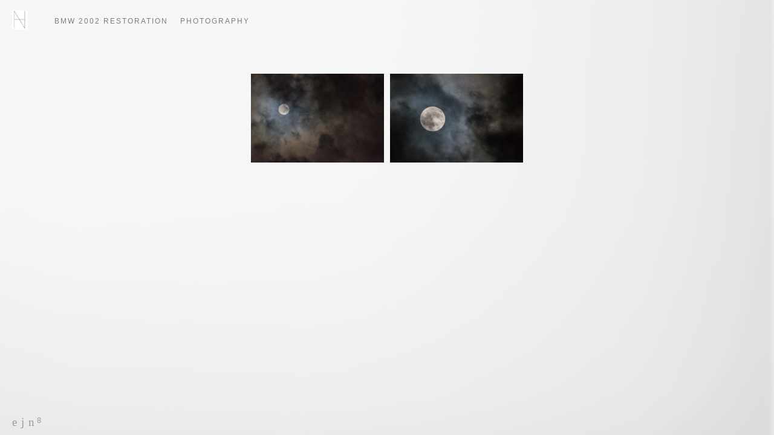

--- FILE ---
content_type: text/html; charset=UTF-8
request_url: https://www.natehep.com/elsegundo
body_size: 6820
content:
<!doctype html>
<html lang="en" site-body ng-controller="baseController" prefix="og: http://ogp.me/ns#">
<head>
        <title>El Segundo</title>
    <base href="/">
    <meta charset="UTF-8">
    <meta http-equiv="X-UA-Compatible" content="IE=edge,chrome=1">
    <meta name="viewport" content="width=device-width, initial-scale=1">

    <link rel="manifest" href="/manifest.webmanifest">

	
    <meta name="keywords" content="natehep.com, El Segundo, ">
    <meta name="generator" content="natehep.com">
    <meta name="author" content="natehep.com">

    <meta itemprop="name" content="El Segundo">
    <meta itemprop="url" content="https://www.natehep.com/elsegundo">

    <link rel="alternate" type="application/rss+xml" title="RSS El Segundo" href="/extra/rss" />
    <!-- Open Graph data -->
    <meta property="og:title" name="title" content="El Segundo">

	
    <meta property="og:site_name" content="Nate Hepler">
    <meta property="og:url" content="https://www.natehep.com/elsegundo">
    <meta property="og:type" content="website">

            <!--    This part will not change dynamically: except for Gallery image-->

    <meta property="og:image" content="https://d2f8l4t0zpiyim.cloudfront.net/000_clients/593781/page/593781yiqyTFaf.jpg">
    <meta property="og:image:height" content="4016">
    <meta property="og:image:width" content="6016">

    
    <meta property="fb:app_id" content="291101395346738">

    <!-- Twitter Card data -->
    <meta name="twitter:url" content="https://www.natehep.com/elsegundo">
    <meta name="twitter:title" content="El Segundo">

	
	<meta name="twitter:site" content="Nate Hepler">
    <meta name="twitter:creator" content="natehep.com">

    <link rel="dns-prefetch" href="https://cdn.portfolioboxdns.com">

    	
	<link rel="icon" href="https://d2f8l4t0zpiyim.cloudfront.net/000_clients/593781/file/32x32-593781EQoF5rwz.ico" type="image/x-icon" />
    <link rel="shortcut icon" href="https://d2f8l4t0zpiyim.cloudfront.net/000_clients/593781/file/32x32-593781EQoF5rwz.png" type="image/png" />
    <link rel="apple-touch-icon" sizes="57x57" href="https://d2f8l4t0zpiyim.cloudfront.net/000_clients/593781/file/57x57-593781EQoF5rwz.png" type="image/png" />
	<link rel="apple-touch-icon" sizes="114x114" href="https://d2f8l4t0zpiyim.cloudfront.net/000_clients/593781/file/114x114-593781EQoF5rwz.png" type="image/png" />
	<link rel="apple-touch-icon" sizes="72x72" href="https://d2f8l4t0zpiyim.cloudfront.net/000_clients/593781/file/72x72-593781EQoF5rwz.png" type="image/png" />
	<link rel="apple-touch-icon" sizes="144x144" href="https://d2f8l4t0zpiyim.cloudfront.net/000_clients/593781/file/144x144-593781EQoF5rwz.png" type="image/png" />
	<link rel="apple-touch-icon" sizes="60x60" href="https://d2f8l4t0zpiyim.cloudfront.net/000_clients/593781/file/60x60-593781EQoF5rwz.png" type="image/png" />
	<link rel="apple-touch-icon" sizes="120x120" href="https://d2f8l4t0zpiyim.cloudfront.net/000_clients/593781/file/120x120-593781EQoF5rwz.png" type="image/png" />
	<link rel="apple-touch-icon" sizes="76x76" href="https://d2f8l4t0zpiyim.cloudfront.net/000_clients/593781/file/76x76-593781EQoF5rwz.png" type="image/png" />
	<link rel="apple-touch-icon" sizes="152x152" href="https://d2f8l4t0zpiyim.cloudfront.net/000_clients/593781/file/152x152-593781EQoF5rwz.png" type="image/png" />
	<link rel="apple-touch-icon" sizes="196x196" href="https://d2f8l4t0zpiyim.cloudfront.net/000_clients/593781/file/196x196-593781EQoF5rwz.png" type="image/png" />
	<link rel="mask-icon" href="https://d2f8l4t0zpiyim.cloudfront.net/000_clients/593781/file/16x16-593781EQoF5rwz.svg">
	<link rel="icon" href="https://d2f8l4t0zpiyim.cloudfront.net/000_clients/593781/file/196x196-593781EQoF5rwz.png" type="image/png" />
	<link rel="icon" href="https://d2f8l4t0zpiyim.cloudfront.net/000_clients/593781/file/192x192-593781EQoF5rwz.png" type="image/png" />
	<link rel="icon" href="https://d2f8l4t0zpiyim.cloudfront.net/000_clients/593781/file/168x168-593781EQoF5rwz.png" type="image/png" />
	<link rel="icon" href="https://d2f8l4t0zpiyim.cloudfront.net/000_clients/593781/file/96x96-593781EQoF5rwz.png" type="image/png" />
	<link rel="icon" href="https://d2f8l4t0zpiyim.cloudfront.net/000_clients/593781/file/48x48-593781EQoF5rwz.png" type="image/png" />
	<link rel="icon" href="https://d2f8l4t0zpiyim.cloudfront.net/000_clients/593781/file/32x32-593781EQoF5rwz.png" type="image/png" />
	<link rel="icon" href="https://d2f8l4t0zpiyim.cloudfront.net/000_clients/593781/file/16x16-593781EQoF5rwz.png" type="image/png" />
	<link rel="icon" href="https://d2f8l4t0zpiyim.cloudfront.net/000_clients/593781/file/128x128-593781EQoF5rwz.png" type="image/png" />
	<meta name="application-name" content="Nate Hepler"/>
	<meta name="theme-color" content="#f4f4f4">
	<meta name="msapplication-config" content="browserconfig.xml" />

	<!-- sourcecss -->
<link rel="stylesheet" href="https://cdn.portfolioboxdns.com/pb3/application/_output/pb.out.front.ver.1764936980995.css" />
<!-- /sourcecss -->

    

</head>
<body id="pb3-body" pb-style="siteBody.getStyles()" style="visibility: hidden;" ng-cloak class="{{siteBody.getClasses()}}" data-rightclick="{{site.EnableRightClick}}" data-imgshadow="{{site.ThumbDecorationHasShadow}}" data-imgradius="{{site.ThumbDecorationBorderRadius}}"  data-imgborder="{{site.ThumbDecorationBorderWidth}}">

<img ng-if="site.LogoDoUseFile == 1" ng-src="{{site.LogoFilePath}}" alt="" style="display:none;">

<pb-scrol-to-top></pb-scrol-to-top>

<div class="containerNgView" ng-view autoscroll="true" page-font-helper></div>

<div class="base" ng-cloak>
    <div ng-if="base.popup.show" class="popup">
        <div class="bg" ng-click="base.popup.close()"></div>
        <div class="content basePopup">
            <div ng-include="base.popup.view"></div>
        </div>
    </div>
</div>

<logout-front></logout-front>

<script src="https://cdn.portfolioboxdns.com/pb3/application/_output/3rd.out.front.ver.js"></script>

<!-- sourcejs -->
<script src="https://cdn.portfolioboxdns.com/pb3/application/_output/pb.out.front.ver.1764936980995.js"></script>
<!-- /sourcejs -->

    <script>
        $(function(){
            $(document).on("contextmenu",function(e){
                return false;
            });
            $("body").on('mousedown',"img",function(){
                return false;
            });
            document.body.style.webkitTouchCallout='none';

	        $(document).on("dragstart", function() {
		        return false;
	        });
        });
    </script>
	<style>
		img {
			user-drag: none;
			user-select: none;
			-moz-user-select: none;
			-webkit-user-drag: none;
			-webkit-user-select: none;
			-ms-user-select: none;
		}
		[data-role="mobile-body"] .type-galleries main .gallery img{
			pointer-events: none;
		}
	</style>

<script>
    var isLoadedFromServer = true;
    var seeLiveMobApp = "";

    if(seeLiveMobApp == true || seeLiveMobApp == 1){
        if(pb.utils.isMobile() == true){
            pbAng.isMobileFront = seeLiveMobApp;
        }
    }
    var serverData = {
        siteJson : {"Guid":"16248Mn2TN4VqNyb","Id":593781,"Url":"natehep.com","IsUnpublished":0,"SecondaryUrl":null,"AccountType":1,"LanguageId":0,"IsSiteLocked":0,"MetaValidationTag":null,"CustomCss":"","CustomHeaderBottom":null,"CustomBodyBottom":"","MobileLogoText":"Nate Hepler","MobileMenuBoxColor":"#f4f4f4","MobileLogoDoUseFile":0,"MobileLogoFileName":null,"MobileLogoFileHeight":null,"MobileLogoFileWidth":null,"MobileLogoFileNameS3Id":null,"MobileLogoFilePath":null,"MobileLogoFontFamily":"'Gill Sans','Gill Sans MT',Calibri,sans-serif","MobileLogoFontSize":"17px","MobileLogoFontVariant":null,"MobileLogoFontColor":"#000000","MobileMenuFontFamily":"'Gill Sans','Gill Sans MT',Calibri,sans-serif","MobileMenuFontSize":"14px","MobileMenuFontVariant":null,"MobileMenuFontColor":"#7d7d7d","MobileMenuIconColor":"#7d7d7d","SiteTitle":"Nate Hepler","SeoKeywords":"","SeoDescription":"","ShowSocialMediaLinks":1,"SocialButtonStyle":1,"SocialButtonColor":"#9c9c9c","SocialShowShareButtons":1,"SocialFacebookShareUrl":null,"SocialFacebookUrl":null,"SocialTwitterUrl":null,"SocialFlickrUrl":null,"SocialLinkedInUrl":null,"SocialGooglePlusUrl":null,"SocialPinterestUrl":null,"SocialInstagramUrl":"https:\/\/www.instagram.com\/nhepler2\/","SocialBlogUrl":null,"SocialFollowButton":0,"SocialFacebookPicFileName":null,"SocialHideLikeButton":null,"SocialFacebookPicFileNameS3Id":null,"SocialFacebookPicFilePath":null,"BgImagePosition":1,"BgUseImage":1,"BgColor":"#f4f4f4","BgFileName":null,"BgFileWidth":null,"BgFileHeight":null,"BgFileNameS3Id":null,"BgFilePath":null,"BgBoxColor":"#f4f4f4","LogoDoUseFile":1,"LogoText":"Nate Hepler","LogoFileName":"593781HXJiZP0z.png","LogoFileHeight":367,"LogoFileWidth":302,"LogoFileNameS3Id":1,"LogoFilePath":"https:\/\/d2f8l4t0zpiyim.cloudfront.net\/000_clients\/593781\/file\/593781HXJiZP0z.png","LogoDisplayHeight":"32px","LogoFontFamily":"'Gill Sans','Gill Sans MT',Calibri,sans-serif","LogoFontVariant":null,"LogoFontSize":"24px","LogoFontColor":"#000000","LogoFontSpacing":"5px","LogoFontUpperCase":1,"ActiveMenuFontIsUnderline":0,"ActiveMenuFontIsItalic":0,"ActiveMenuFontIsBold":0,"ActiveMenuFontColor":"#454545","HoverMenuFontIsUnderline":0,"HoverMenuFontIsItalic":0,"HoverMenuFontIsBold":0,"HoverMenuBackgroundColor":null,"ActiveMenuBackgroundColor":null,"MenuFontFamily":"'Gill Sans','Gill Sans MT',Calibri,sans-serif","MenuFontVariant":"","MenuFontSize":"12px","MenuFontColor":"#7d7d7d","MenuFontColorHover":"#454545","MenuBoxColor":"#f4f4f4","MenuBoxBorder":1,"MenuFontSpacing":"8px","MenuFontUpperCase":1,"H1FontFamily":"'Gill Sans','Gill Sans MT',Calibri,sans-serif","H1FontVariant":null,"H1FontColor":"#454545","H1FontSize":"22px","H1Spacing":"2px","H1UpperCase":1,"H2FontFamily":"'Gill Sans','Gill Sans MT',Calibri,sans-serif","H2FontVariant":null,"H2FontColor":"#454545","H2FontSize":"18px","H2Spacing":"1px","H2UpperCase":1,"H3FontFamily":"'Gill Sans','Gill Sans MT',Calibri,sans-serif","H3FontVariant":null,"H3FontColor":"#454545","H3FontSize":"14px","H3Spacing":"1px","H3UpperCase":0,"PFontFamily":"'Helvetica Neue',Helvetica,Arial,sans-serif","PFontVariant":null,"PFontColor":"#7d7d7d","PFontSize":"13px","PLineHeight":"22px","PLinkColor":"#fa8a00","PLinkColorHover":"#454545","PSpacing":"1px","PUpperCase":0,"ListFontFamily":"'Gill Sans','Gill Sans MT',Calibri,sans-serif","ListFontVariant":null,"ListFontColor":"#7d7d7d","ListFontSize":"11px","ListSpacing":"4px","ListUpperCase":1,"ButtonColor":"#7d7d7d","ButtonHoverColor":"#636363","ButtonTextColor":"#ffffff","SiteWidth":0,"ImageQuality":1,"DznLayoutGuid":8,"DsnLayoutViewFile":"horizontal03","DsnLayoutTitle":"horizontal03","DsnLayoutType":"wide","DsnMobileLayoutGuid":3,"DsnMobileLayoutViewFile":"mobilemenu03","DsnMobileLayoutTitle":"mobilemenu03","FaviconFileNameS3Id":1,"FaviconFileName":"144x144-593781EQoF5rwz.png","FaviconFilePath":"https:\/\/d2f8l4t0zpiyim.cloudfront.net\/000_clients\/593781\/file\/144x144-593781EQoF5rwz.png","ThumbDecorationBorderRadius":null,"ThumbDecorationBorderWidth":null,"ThumbDecorationBorderColor":"#000000","ThumbDecorationHasShadow":0,"MobileLogoDisplayHeight":"0px","IsFooterActive":0,"FooterContent":null,"MenuIsInfoBoxActive":0,"MenuInfoBoxText":"","MenuImageFileName":null,"MenuImageFileNameS3Id":null,"MenuImageFilePath":null,"FontCss":"","ShopSettings":{"Guid":"593781xXAmzOej","SiteId":593781,"ShopName":null,"Email":null,"ResponseSubject":null,"ResponseEmail":null,"ReceiptNote":null,"PaymentMethod":null,"InvoiceDueDays":30,"HasStripeUserData":null,"Address":null,"Zip":null,"City":null,"CountryCode":null,"OrgNr":null,"PayPalEmail":null,"Currency":null,"ShippingInfo":null,"ReturnPolicy":null,"TermsConditions":null,"ShippingRegions":[],"TaxRegions":[]},"UserTranslatedText":{"Guid":"593781r94INsJc","SiteId":593781,"Message":"Message","YourName":"Your Name","EnterTheLetters":"Enter The Letters","Send":"Send","ThankYou":"Thank You","Refresh":"Refresh","Follow":"Follow","Comment":"Comment","Share":"Share","CommentOnPage":"Comment On Page","ShareTheSite":"Share The Site","ShareThePage":"Share The Page","AddToCart":"Add To Cart","ItemWasAddedToTheCart":"Item Was Added To The Cart","Item":"Item","YourCart":"Your Cart","YourInfo":"Your Info","Quantity":"Quantity","Product":"Product","ItemInCart":"Item In Cart","BillingAddress":"Billing Address","ShippingAddress":"Shipping Address","OrderSummary":"Order Summary","ProceedToPay":"Proceed To Payment","Payment":"Payment","CardPayTitle":"Credit card information","PaypalPayTitle":"This shop uses paypal to process your payment","InvoicePayTitle":"This shop uses invoice to collect your payment","ProceedToPaypal":"Proceed to paypal to pay","ConfirmInvoice":"Confirm and receive invoice","NameOnCard":"Name on card","APrice":"A Price","Options":"Options","SelectYourCountry":"Select Your Country","Remove":"Remove","NetPrice":"Net Price","Vat":"Vat","ShippingCost":"Shipping Cost","TotalPrice":"Total Price","Name":"Name","Address":"Address","Zip":"Zip","City":"City","State":"State\/Province","Country":"Country","Email":"Email","Phone":"Phone","ShippingInfo":"Shipping Info","Checkout":"Checkout","Organization":"Organization","DescriptionOrder":"Description","InvoiceDate":"Invoice Date","ReceiptDate":"Receipt Date","AmountDue":"Amount Due","AmountPaid":"Amount Paid","ConfirmAndCheckout":"Confirm And Checkout","Back":"Back","Pay":"Pay","ClickToPay":"Click To Pay","AnErrorHasOccurred":"An Error Has Occurred","PleaseContactUs":"Please Contact Us","Receipt":"Receipt","Print":"Print","Date":"Date","OrderNr":"Order Number","PayedWith":"Paid With","Seller":"Seller","HereIsYourReceipt":"Here Is Your Receipt","AcceptTheTerms":"Accept The Terms","Unsubscribe":"Unsubscribe","ViewThisOnline":"View This Online","Price":"Price","SubTotal":"Subtotal","Tax":"Tax","OrderCompleteMessage":"Please download your receipt.","DownloadReceipt":"Download Receipt","ReturnTo":"Return to site","ItemPurchasedFrom":"items was purchased from","SameAs":"Same As","SoldOut":"SOLD OUT","ThisPageIsLocked":"This page is locked","Invoice":"Invoice","BillTo":"Bill to:","Ref":"Reference no.","DueDate":"Due date","Notes":"Notes:","CookieMessage":"We are using cookies to give you the best experience on our site. By continuing to use this website you are agreeing to the use of cookies.","CompleteOrder":"Thank you for your order!","Prev":"Previous","Next":"Next","Tags":"Tags","Description":"Description","Educations":"Education","Experiences":"Experience","Awards":"Awards","Exhibitions":"Exhibitions","Skills":"Skills","Interests":"Interests","Languages":"Languages","Contacts":"Contacts","Present":"Present","created_at":"2016-09-05 06:30:33","updated_at":"2016-09-05 06:30:33"},"GoogleAnalyticsSnippet":"","GoogleAnalyticsObjects":null,"EnableRightClick":0,"EnableCookie":0,"EnableRSS":null,"SiteBGThumb":null,"ClubType":null,"ClubMemberAtSiteId":null,"ProfileImageFileName":null,"ProfileImageS3Id":null,"CoverImageFileName":null,"CoverImageS3Id":null,"ProfileImageFilePath":null,"CoverImageFilePath":null,"StandardBgImage":22,"NrOfProLikes":7,"NrOfFreeLikes":1,"NrOfLikes":8,"ClientCountryCode":"US","HasRequestedSSLCert":3,"CertNextUpdateDate":1731662571,"IsFlickrWizardComplete":null,"FlickrNsId":null,"SignUpAccountType":null,"created_at":1473049833000},
        pageJson : {"Guid":"5937817qZxBZt3","PageTitle":"El Segundo","Uri":"elsegundo","IsStartPage":0,"IsFavorite":0,"IsUnPublished":0,"IsPasswordProtected":0,"SeoDescription":"","BlockContent":"","DescriptionPosition":1,"ListImageMargin":"10px","ListImageSize":0,"BgImage":null,"BgImageHeight":0,"BgImageWidth":0,"BgImagePosition":0,"BgImageS3LocationId":0,"PageBGThumb":null,"AddedToClubId":null,"DznTemplateGuid":7,"DsnTemplateType":"galleries","DsnTemplateSubGroup":"thumbs","DsnTemplatePartDirective":"part-gallery-thumb","DsnTemplateViewFile":"dynamicgrid","DsnTemplateProperties":[{"type":"main-text-prop","position":"contentPanel"},{"type":"main-text-position-prop","position":"displaySettings","settings":{"enablePreStyle":0}},{"type":"gallery-prop","position":"contentPanel"},{"type":"image-size-prop","position":"displaySettings"},{"type":"image-margin-prop","position":"displaySettings"},{"type":"show-list-text-prop","position":"displaySettings"}],"DsnTemplateHasPicview":1,"DsnTemplateIsCustom":null,"DsnTemplateCustomTitle":null,"DsnTemplateCustomHtml":"","DsnTemplateCustomCss":"","DsnTemplateCustomJs":"","DznPicviewGuid":10,"DsnPicviewSettings":{"ShowTextPosition":1,"ShowEffect":1,"ShowTiming":1,"ShowPauseTiming":1},"DsnPicviewViewFile":"lightbox","DsnPicViewIsLinkable":0,"Picview":{"Fx":"fade","Timing":10000,"PauseTiming":1,"TextPosition":0,"BgSize":null},"DoShowGalleryItemListText":1,"FirstGalleryItemGuid":"593781yiqyTFaf","GalleryItems":[{"Guid":"593781yiqyTFaf","SiteId":593781,"PageGuid":"5937817qZxBZt3","FileName":"593781yiqyTFaf.jpg","S3LocationId":1,"VideoThumbUrl":null,"VideoUrl":null,"VideoItemGuid":null,"Height":4016,"Width":6016,"Idx":0,"ListText":"","TextContent":""},{"Guid":"593781NUracF6F","SiteId":593781,"PageGuid":"5937817qZxBZt3","FileName":"593781NUracF6F.jpg","S3LocationId":1,"VideoThumbUrl":null,"VideoUrl":null,"VideoItemGuid":null,"Height":1735,"Width":2599,"Idx":1,"ListText":"","TextContent":""}],"Slideshow":{"Fx":null,"Timing":10000,"PauseTiming":0,"TextPosition":0,"BgSize":null},"AddedToExpo":0,"FontCss":"","CreatedAt":"2017-11-26 21:03:32"},
        menuJson : [{"Guid":"593781Z1CVQCUA","SiteId":593781,"PageGuid":"593781vbkARW8G","Title":"BMW 2002 Restoration","Url":"\/bmw2002restoration","Target":"_self","ListOrder":5,"ParentGuid":null,"created_at":"2019-09-12 03:49:29","updated_at":"2019-09-12 03:49:59","Children":[]},{"Guid":"593781Lf94gWMF","SiteId":593781,"PageGuid":"5937819WeXcf1g","Title":"Photography","Url":"\/photography-gc9j","Target":"_self","ListOrder":7,"ParentGuid":null,"created_at":"2019-09-12 03:55:29","updated_at":"2019-09-12 03:55:29","Children":[]}],
        timestamp: 1762623561,
        resourceVer: 379,
        frontDictionaryJson: {"common":{"text404":"The page you are looking for does not exist!","noStartPage":"You don't have a start page","noStartPageText1":"Use any page as your start page or create a new page.","noStartPageText2":"How do I use an an existing page as my start page?","noStartPageText3":"- Click on PAGES (In the admin panel to the right)","noStartPageText4":"- Click on the page you want to have as your start page.","noStartPageText5":"- Toggle the Start page switch.","noStartPage2":"This website doesn't have any start page","loginAt":"Login at","toManage":"to manage the website.","toAddContent":"to add content.","noContent1":"Create your first page","noContent11":"Create your first page","noContent111":"Click on New Page","noContent2":"Click on <span>new page<\/span> to add your content to galleries, blogs, e-commerce and much more","noContent":"This website doesn't have any content","onlinePortfolioWebsite":"Online portfolio website","addToCartMessage":"The item has been added to your cart","iaccepthe":"I accept the","termsandconditions":"terms & conditions","andthe":"and the","returnpolicy":"return policy","admin":"Admin","back":"Back","edit":"Edit","appreciate":"Appreciate","portfolioboxLikes":"Portfoliobox Likes","like":"Like","youCanOnlyLikeOnce":"You can only like once","search":"Search","blog":"Blog","allow":"Allow","allowNecessary":"Allow Necessary","leaveWebsite":"Leave Website"},"monthName":{"january":"January","february":"February","march":"March","april":"April","may":"May","june":"June","july":"July","august":"August","september":"September","october":"October","november":"November","december":"December"}}    };

    var allowinfscroll = "false";
    allowinfscroll = (allowinfscroll == undefined) ? true : (allowinfscroll == 'true') ? true : false;

    var isAdmin = false;
    var addScroll = false;
    var expTimer = false;

    $('body').css({
        visibility: 'visible'
    });

    pb.initializer.start(serverData,isAdmin,function(){
        pbAng.App.start();
    });

    //add for custom JS
    var tempObj = {};
</script>

<script>
    window.pb_analytic = {
        ver: 3,
        s_id: (pb && pb.data && pb.data.site) ? pb.data.site.Id : 0,
        h_s_id: "e64d4b5690cc69576df73f6a9dd19fac",
    }
</script>
<script defer src="https://cdn.portfolioboxdns.com/0000_static/app/analytics.min.js"></script>


<!--<script type="text/javascript" src="https://maps.google.com/maps/api/js?sensor=true"></script>-->


                    <script type="application/ld+json">
                    {
                        "@context": "https://schema.org/",
                        "@type": "WebSite",
                        "url": "https://www.natehep.com/elsegundo",
                        "name": "Nate Hepler",
                        "author": {
                            "@type": "Person",
                            "name": "Nate Hepler"
                        },
                        "description": "",
                        "publisher": "Nate Hepler"
                    }
                    </script>
                
                        <script type="application/ld+json">
                        {
                            "@context": "https://schema.org/",
                            "@type": "CreativeWork",
                            "url": "https://www.natehep.com/elsegundo",
                        "image":[
                                {
                                    "@type": "ImageObject",
                                    "image": "https://d2f8l4t0zpiyim.cloudfront.net/000_clients/593781/page/593781yiqyTFaf.jpg",
                                    "contentUrl": "https://d2f8l4t0zpiyim.cloudfront.net/000_clients/593781/page/593781yiqyTFaf.jpg",
                                    "description": "No Description",
                                    "name": "El Segundo",
                                    "height": "4016",
                                    "width": "6016"
                                }
                                ,
                                {
                                    "@type": "ImageObject",
                                    "image": "https://d2f8l4t0zpiyim.cloudfront.net/000_clients/593781/page/593781NUracF6F.jpg",
                                    "contentUrl": "https://d2f8l4t0zpiyim.cloudfront.net/000_clients/593781/page/593781NUracF6F.jpg",
                                    "description": "No Description",
                                    "name": "El Segundo",
                                    "height": "1735",
                                    "width": "2599"
                                }
                                ]
                    }
                    </script>
                    
<script src="https://www.google.com/recaptcha/api.js?render=explicit" defer></script>

</body>
<return-to-mobile-app></return-to-mobile-app>
<public-cookie></public-cookie>
</html>